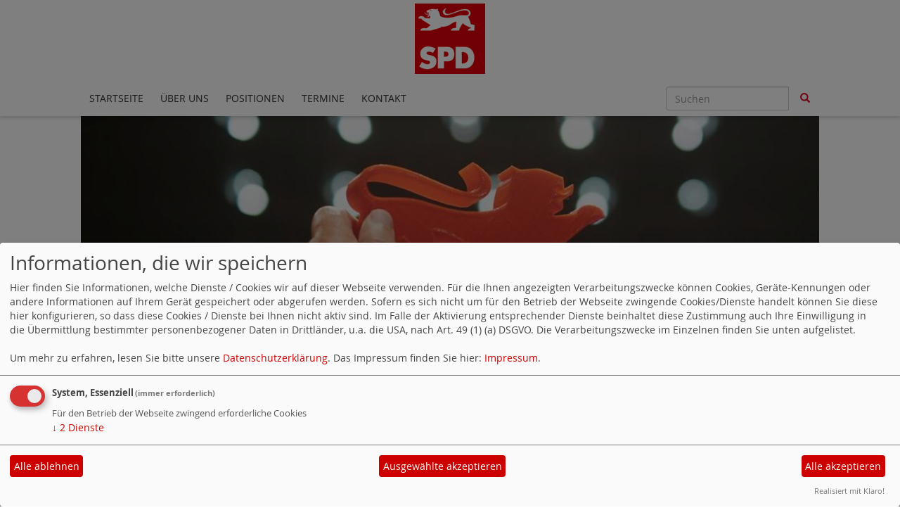

--- FILE ---
content_type: text/html; charset=utf-8
request_url: https://www.migrationundvielfaltbw.de/meldungen/archiv/
body_size: 3951
content:
<!DOCTYPE html>
<html lang="de">
  <head>
    <meta charset="utf-8">
    <meta http-equiv="X-UA-Compatible" content="IE=edge">
    <meta name="viewport" content="width=device-width, initial-scale=1">
      <meta http-equiv="cache-control" content="no-cache" />
      <meta http-equiv="pragma" content="no-cache" />
     <link href="/_websozicms/assets/css_js/bootstrap/3.3.5/css/bootstrap.min.css" rel="stylesheet">
     <link href="/_websozicms/assets/css_js/smartmenus/1.0.0/addons/bootstrap/jquery.smartmenus.bootstrap.css" rel="stylesheet">
      <link rel="stylesheet" type="text/css" href="/_websozicms/corner/themes/websozis2017/style.min.css" title="Standard" media="screen, projection" />
<title>AG Migration und Vielfalt</title> 
<style type="text/css" media="screen, projection"><!-- #headbg {background-image: url(/images/user_pages/22333435738_bba53b6536_o.jpg);}--></style><meta name="keywords" content="arbeitsgemeinschaft,migration,und,vielfalt,spd,baden,w&uuml;rttemberg,baden-w&uuml;rttemberg,isabel,cadematori,ag,mv,spd bw,stuttgart,mannheim,integration,politik,landespolitik,bundespolitik,landtag,bildung,zusammenhalt,gesellschaft" />
<meta name="description" content="Die Arbeitsgemeinschaft Migration und Vielfalt der SPD Baden-W&uuml;rttemberg" />
<meta name="robots" content="INDEX, FOLLOW" />
<meta name="language" content="de" />
<meta name="revisit-after" content="10 days" />
<meta name="author" content="AG Migration und Vielfalt Baden-W&uuml;rttemberg" />
<link rel="canonical" href="https://www.migrationundvielfaltbw.de/meldungen/archiv/" />
<link rel="shortcut icon" href="/_websozicms/assets/favicon.ico" type="image/x-icon" />
<meta property="og:type" content="website" />
<meta property="og:title" content="AG Migration und Vielfalt" />

<script defer type="text/javascript" src="/_websozicms/assets/css_js/klaro/config.js"></script>
<link rel="stylesheet" type="text/css" href="/_websozicms/assets/css_js/klaro/klaro.min.css">
<script defer type="text/javascript" src="/_websozicms/assets/css_js/klaro/klaro-no-css.js"></script><!--muvbw-->
<link rel="stylesheet" href="/_websozicms/assets/css_js/system.min.3.css" />

<link rel="stylesheet" href="/_websozicms/assets/css_js/font-awesome/5.0.1/css/fontawesome-all.min.css" />
<link rel='stylesheet' href='/_websozicms/assets/css_js/shariff/3.2.1/shariff.complete.css'>

<link rel="alternate" type="application/rss+xml" title="AG Migration und Vielfalt Baden-Württemberg Newsticker (RSS)" href="https://www.migrationundvielfaltbw.de/index.xml" />
<link rel="alternate" type="application/atom+xml" title="AG Migration und Vielfalt Baden-Württemberg Newsticker (Atom)" href="https://www.migrationundvielfaltbw.de/atom.xml" />
<link rel="alternate" type="application/atom+xml" title="AG Migration und Vielfalt Baden-Württemberg Termine (Atom + Gdata)" href="https://www.migrationundvielfaltbw.de/calendar.xml" />

<script type="text/javascript" src="/_websozicms/assets/css_js/jquery/3.6.0/jquery-3.6.0.min.js"></script>
<script type="text/javascript" src="/_websozicms/assets/css_js/jqueryui/1.12.1/jquery-ui.min.js"></script>
<link rel="stylesheet" href="/_websozicms/assets/css_js/jqueryui/1.12.1/themes/base/jquery-ui.min.css">
<script type="text/javascript" src="/_websozicms/assets/css_js/system.min.2.js"></script>
<script type="text/javascript">(function ($) { $(function() { $(".mj_accordion").mjAccordion()}); }(jQuery)); </script>
<script type="text/javascript">(function ($) { $(function() { $(".mj_tab").mjTab()}); }(jQuery)); </script><style type="text/css" media="screen, projection">
<!--
.rssinfo {
display: none;
}

-->
</style>
<script type='text/javascript' src='/_websozicms/assets/css_js/ckeditor/ckeditor.js'></script >      <script type="text/javascript" src="/_websozicms/assets/css_js/bootstrap/3.3.5/js/bootstrap.min.js"></script>
      <script type="text/javascript" src="/_websozicms/assets/css_js/smartmenus/1.0.0/jquery.smartmenus.min.js"></script>
      <script type="text/javascript" src="/_websozicms/assets/css_js/smartmenus/1.0.0/addons/bootstrap/jquery.smartmenus.bootstrap.min.js"></script>
      <!--[if lt IE 9]>
      <script src="/_websozicms/assets/css_js/html5shiv/3.7.3/html5shiv.min.js"></script>
      <script src="/_websozicms/assets/css_js/respond/1.4.2/respond.min.js"></script>
      <![endif]-->
      <script type="text/javascript">
          (function ($) {
              $(document).ready(function() {
                  if ( ($(window).height() + 100) < $(document).height() ) {
                      $('#top-link-block').removeClass('hidden').affix({
                          offset: {top:100}
                      });
                  }
          })} (jQuery)) ;
      </script>
      <script type="text/javascript">
              (function ($) {
                  $(document).ready(function () {
                          $(window).scroll(function () {
                              if (document.documentElement.clientWidth > 768) {
                                  var showlogo = window.logo;
                                  if (showlogo != true) {
                                      var scrolled_val = $(document).scrollTop().valueOf();
                                      if (scrolled_val >= 100) {
                                          $('#logo').hide();
                                          $('.navbar-toggle').css('margin-top', '95px');
                                      }
                                      else if (scrolled_val < 100) {
                                          $('#logo').show();
                                          $('.navbar-toggle').css('margin-top', '0')
                                      }
                                  }
                              }
                          });
                  });
              } (jQuery));
      </script>
  </head>
  <body>
    
    <nav class='navbar navbar-fixed-top' role='navigation'>
  	<div class='container'>
  	<a href='/index.php'><img src="/images/user_pages/spd_bw_logo.png" width="100" id="logo" alt="" /></a>
  	<div class='navbar-header'>
    <button type='button' class='navbar-toggle btn btn-default' data-toggle='collapse' data-target='#websozis2017-navbar-collapse-1' aria-expanded='true'>
    <span class='glyphicon glyphicon-menu-hamburger'></span>
    <span class='sr-only'>Toggle navigation</span>
        <span class='icon-bar'></span>
        <span class='icon-bar'></span>
        <span class='icon-bar'></span>
        <span class='toogletext'>Menü</span>
      </button>
    </div>
    <div class='collapse navbar-collapse' id='websozis2017-navbar-collapse-1'>
    <ul class='nav navbar-nav'><li><a  href="/herzlich-willkommen/">Startseite</a></li><li><a  href="/ueber-uns/">Über uns</a></li><li><a  href="/24741-positionen/">Positionen</a></li><li><a  href="/termine/show/">Termine</a></li><li><a  href="/form/1806/">Kontakt</a></li></ul>
   <form class='navbar-form navbar-right' role='search' method='get' action='index.php'>
        <div class='input-group'>
          <input type='text' class='form-control' placeholder='Suchen' name='query'>
          <input type='hidden' name='mod' value='search' />
          <input type='hidden' name='op' value='e' />
          <input type='hidden' name='offset' value='10' />
          <input type='hidden' name='min' value='0' />
          <input type='hidden' name='menu' value='' />
          <div class='input-group-btn'>
          <button class='btn btn-default' type='submit'><span class='glyphicon glyphicon-search'></span></button>
          </div>
         </div>
      </form>
      </div>
    </div>
</nav>    <!-- Websozi-Header Bild /am -->
    <div class="container">
        <div class="header-box">
                            <div class="websozi-header" style="background: url('/images/user_pages/22333435738_bba53b6536_o.jpg');">

                    <div class="seitentitellogo">
                        <div class="seitentitel"><h1 id="seitentitel">AG Migration und Vielfalt</h1></div>                    </div>
                </div>
                    </div>
     </div>


    <!-- Page Content -->
    <div class="container maincontent">

        <div class="row content">
            <div class="col-sm-8">
                <div id="module">
                    <div class="tsb">
    <h2> Nachrichtenarchiv - <q>AG Migration und Vielfalt</q> </h2>
     
<form action="/" method="get">
<p>
<input type="hidden" name="mod" value="search" />
Stichwort: <input size="25" type="text" name="query" value="" />
<input type="hidden" name="op" value="e" />
<input type="hidden" name="min" value="0" />
<input type="hidden" name="offset" value="10" />
<input type="hidden" name="menu" value="" />
<input type="submit" value="Suche" />
</p>
</form>

<hr />

<div>&nbsp;</div><h2 class="topictitle">Pressemitteilungen (2 Artikel)</h2>
<dl class="nachrichten">
<dt>29.03.2018</dt>

<dd><a href="/meldungen/spd-ag-migration-und-vielfalt-baden-wuerttemberg-zusammenhalt-staerken-der-islam-gehoert-zu-deutschland/"><strong>SPD AG Migration und Vielfalt Baden-Württemberg: Zusammenhalt stärken - Der Islam gehört zu Deutschland.</strong></a><span class="hide">.</span></dd>

<dt>21.06.2017</dt>

<dd><a href="/meldungen/mehrstaatigkeit-ohne-wenn-und-aber-kein-generationenschnitt-im-wahlprogramm/"><strong>Mehrstaatigkeit ohne Wenn und Aber - kein Generationenschnitt im Wahlprogramm</strong></a><span class="hide">.</span></dd>
</dl>
<p class="topicinfo">Alle Artikel im Bereich anzeigen: <strong><a href="/meldungen/uebersicht/pressemitteilungen/v:all/"><q>Pressemitteilungen</q></a></strong>.</p>

<div>&nbsp;</div><h2 class="topictitle">Aktuelles (6 Artikel)</h2>
<dl class="nachrichten">
<dt>13.11.2017</dt>

<dd><a href="/meldungen/wahl-eines-neuen-landesvorstandes/"><strong>Wahl eines neuen Landesvorstandes</strong></a><span class="hide">.</span></dd>

<dt>08.05.2017</dt>

<dd><a href="/meldungen/die-ag-migration-und-vielfalt-macht-sich-stark-fuer-den-doppelpass/"><strong>Die AG Migration und Vielfalt macht sich stark für den Doppelpass</strong></a><span class="hide">.</span></dd>

<dt>17.11.2016</dt>

<dd><a href="/meldungen/parteipraeferenzen-von-zuwanderern-spd-bleibt-soziales-sprachrohr-der-gesellschaft/"><strong>Parteipräferenzen von Zuwanderern - SPD bleibt soziales Sprachrohr der Gesellschaft</strong></a><span class="hide">.</span></dd>

<dt>14.11.2016</dt>

<dd><a href="/meldungen/tagung-unseres-bundesausschusses-in-kiel/"><strong>Tagung unseres Bundesausschusses in Kiel</strong></a><span class="hide">.</span></dd>

<dt>02.11.2016</dt>

<dd><a href="/meldungen/drei-mitglieder-der-landes-ag-migration-vielfalt-in-den-landesvorstand-gewaehlt/"><strong>Drei Mitglieder der Landes AG Migration &amp; Vielfalt in den Landesvorstand gewählt</strong></a><span class="hide">.</span></dd>

<dt>04.05.2016</dt>

<dd><a href="/meldungen/gruen-schwarzer-koalitionsvertrag-integrationspolitische-rueckwaertsrolle/"><strong>Grün-Schwarzer Koalitionsvertrag - Integrationspolitische Rückwärtsrolle</strong></a><span class="hide">.</span></dd>
</dl>
<p class="topicinfo">Alle Artikel im Bereich anzeigen: <strong><a href="/meldungen/uebersicht/aktuelles/v:all/"><q>Aktuelles</q></a></strong>.</p>
<hr /> 
</div><!-- End tsb -->                </div>
            </div>
            <div class="col-sm-4 rblock">
                <div class="block" id="rblock19474"> <div id="fb-root"></div>
<script>(function(d, s, id) {
var js, fjs = d.getElementsByTagName(s)[0];
if (d.getElementById(id)) return;
js = d.createElement(s); js.id = id;
js.src = "//connect.facebook.net/de_DE/sdk.js#xfbml=1&version=v2.9";
fjs.parentNode.insertBefore(js, fjs);
}(document, 'script', 'facebook-jssdk'));</script>

<p><div class="fb-page" data-href="https://www.facebook.com/migrationundvielfaltbw" data-tabs="timeline" data-height="500" data-small-header="false" data-adapt-container-width="true" data-hide-cover="true" data-show-facepile="false"><blockquote cite="https://www.facebook.com/migrationundvielfaltbw" class="fb-xfbml-parse-ignore"><a href="https://www.facebook.com/migrationundvielfaltbw">AG Migration und Vielfalt der SPD Baden-Württemberg</a></blockquote></div></p>

</div><!-- end block --><div class="block" id="rblock20553"> <p><a href="https://www.spd.de/unterstuetzen/mitglied-werden/" style="text-decoration-line: none; font-style: italic; font-size: 12.8px;"><img alt="" src="https://www.migrationundvielfaltbw.de/images/user_pages/2016_rechte_seite_eintreten_gegen_hetze.png" /></a></p>
</div><!-- end block -->            </div>
        </div>
        <!-- /.row -->

        <div class="row lblock">
                    </div>
        <!-- /.row -->
        <!-- Footer -->
        <footer>
            <div class="row footer">
                <div class="col-lg-12">
                    <p class="text-left">
                            <a class="btn btn-default" href="http://www.websozis.de">WebSozis</a>
                            <a class="btn btn-default" href="http://websozicms.de">WebsoziCMS </a><a href="#" class="btn btn-default" onclick="return klaro.show(undefined, true);return false;">Cookie-Manager</a><a class="btn btn-default" href="/datenschutz/">Datenschutzerkl&auml;rung</a>
							<a class="btn btn-default" href="/impressum/">Impressum</a>                </div>
                <span id="top-link-block" class="hidden">
                    <a href="#top" class="well well-sm btn btn-default btn-circle" onclick="$('html,body').animate({scrollTop:0},'slow');return false;">
                     <i class="glyphicon glyphicon-chevron-up"></i>
                 </a>
            </span>
            </div>
            <!-- /.row -->
        </footer>

    </div>
    <!-- /.container -->
    <script type='text/javascript' src='/_websozicms/assets/css_js/shariff/3.2.1/shariff.min.js'></script>
  </body>
</html>
